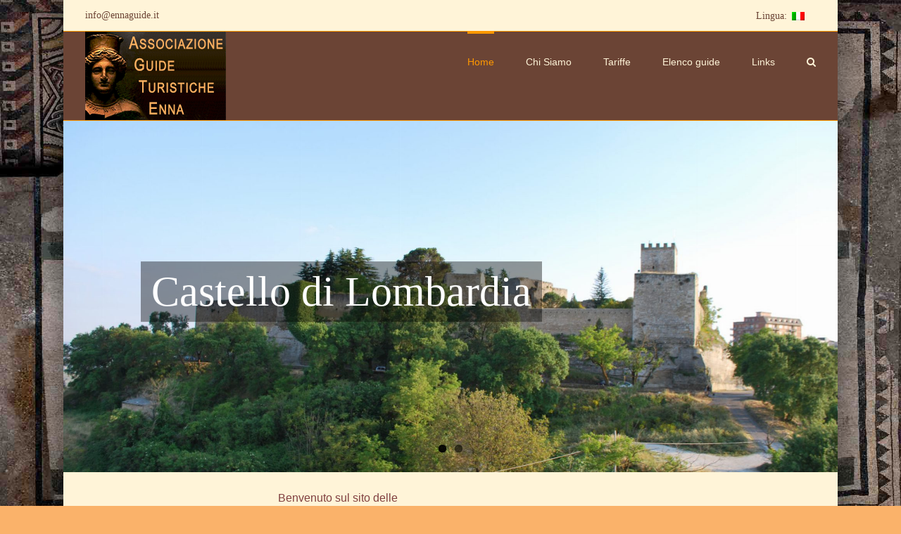

--- FILE ---
content_type: text/html; charset=UTF-8
request_url: https://www.ennaguide.it/
body_size: 36985
content:
<!DOCTYPE html>
<html class="" lang="it-IT">
<head>
	<meta http-equiv="X-UA-Compatible" content="IE=edge" />
	<meta http-equiv="Content-Type" content="text/html; charset=utf-8"/>
	<meta name="viewport" content="width=device-width, initial-scale=1" />
	<title>A.G.T.E. - Associazione guide turistiche della provincia di Enna</title>

<!-- This site is optimized with the Yoast SEO plugin v13.4.1 - https://yoast.com/wordpress/plugins/seo/ -->
<meta name="description" content="Benvenuto sul sito delle guide turistiche della Provincia di Enna. I membri di questa associazione saranno felici di accompagnarvi tra le bellezze della Provincia di Enna"/>
<meta name="robots" content="max-snippet:-1, max-image-preview:large, max-video-preview:-1"/>
<link rel="canonical" href="https://www.ennaguide.it/" />
<meta property="og:locale" content="it_IT" />
<meta property="og:type" content="website" />
<meta property="og:title" content="A.G.T.E. - Associazione guide turistiche della provincia di Enna" />
<meta property="og:description" content="Benvenuto sul sito delle guide turistiche della Provincia di Enna. I membri di questa associazione saranno felici di accompagnarvi tra le bellezze della Provincia di Enna" />
<meta property="og:url" content="https://www.ennaguide.it/" />
<meta property="og:site_name" content="A.G.T.E." />
<meta name="twitter:card" content="summary_large_image" />
<meta name="twitter:description" content="Benvenuto sul sito delle guide turistiche della Provincia di Enna. I membri di questa associazione saranno felici di accompagnarvi tra le bellezze della Provincia di Enna" />
<meta name="twitter:title" content="A.G.T.E. - Associazione guide turistiche della provincia di Enna" />
<meta name="twitter:image" content="http://www.ennaguide.it/wp-content/uploads/2018/03/kore.gif" />
<meta name="msvalidate.01" content="AE77202E3CEF69640C3C4A1045ED8E6D" />
<meta name="google-site-verification" content="googlecfc748b65a67e4fc" />
<script type='application/ld+json' class='yoast-schema-graph yoast-schema-graph--main'>{"@context":"https://schema.org","@graph":[{"@type":"Organization","@id":"https://www.ennaguide.it/#organization","name":"A.G.T.E. Associazione guide turistiche provincia di Enna","url":"https://www.ennaguide.it/","sameAs":["https://www.facebook.com/Associazione-guide-turistiche-abilitate-provincia-di-ENNA-145701478828052/"],"logo":{"@type":"ImageObject","@id":"https://www.ennaguide.it/#logo","inLanguage":"it-IT","url":"https://www.ennaguide.it/wp-content/uploads/2018/03/demetra.png","width":90,"height":132,"caption":"A.G.T.E. Associazione guide turistiche provincia di Enna"},"image":{"@id":"https://www.ennaguide.it/#logo"}},{"@type":"WebSite","@id":"https://www.ennaguide.it/#website","url":"https://www.ennaguide.it/","name":"A.G.T.E.","inLanguage":"it-IT","description":"Il nuovo sito delle guide turistiche della provincia dii Enna","publisher":{"@id":"https://www.ennaguide.it/#organization"},"potentialAction":[{"@type":"SearchAction","target":"https://www.ennaguide.it/?s={search_term_string}","query-input":"required name=search_term_string"}]},{"@type":"ImageObject","@id":"https://www.ennaguide.it/#primaryimage","inLanguage":"it-IT","url":"http://www.ennaguide.it/wp-content/uploads/2018/03/kore.gif"},{"@type":"WebPage","@id":"https://www.ennaguide.it/#webpage","url":"https://www.ennaguide.it/","name":"A.G.T.E. - Associazione guide turistiche della provincia di Enna","isPartOf":{"@id":"https://www.ennaguide.it/#website"},"inLanguage":"it-IT","about":{"@id":"https://www.ennaguide.it/#organization"},"primaryImageOfPage":{"@id":"https://www.ennaguide.it/#primaryimage"},"datePublished":"2018-03-03T17:05:42+00:00","dateModified":"2023-08-15T13:04:22+00:00","description":"Benvenuto sul sito delle guide turistiche della Provincia di Enna. I membri di questa associazione saranno felici di accompagnarvi tra le bellezze della Provincia di Enna","potentialAction":[{"@type":"ReadAction","target":["https://www.ennaguide.it/"]}]}]}</script>
<!-- / Yoast SEO plugin. -->

<link rel='dns-prefetch' href='//fonts.googleapis.com' />
<link rel='dns-prefetch' href='//s.w.org' />
<link rel="alternate" type="application/rss+xml" title="A.G.T.E. &raquo; Feed" href="https://www.ennaguide.it/feed/" />
<link rel="alternate" type="application/rss+xml" title="A.G.T.E. &raquo; Feed dei commenti" href="https://www.ennaguide.it/comments/feed/" />
<!--[if IE]>
<link rel='stylesheet' id='avada-IE-css'  href='https://www.ennaguide.it/wp-content/themes/Avada-PURCHASHED/assets/css/ie.css' type='text/css' media='all' />
<![endif]-->
<link rel='stylesheet' id='wpo_min-header-0-css'  href='https://www.ennaguide.it/wp-content/cache/wpo-minify/1764640203/assets/wpo-minify-header-5d8a1fb1.min.css' type='text/css' media='all' />
<script type='text/javascript' src='https://www.ennaguide.it/wp-content/cache/wpo-minify/1764640203/assets/wpo-minify-header-01640c43.min.js'></script>
<link rel='https://api.w.org/' href='https://www.ennaguide.it/wp-json/' />
<link rel="EditURI" type="application/rsd+xml" title="RSD" href="https://www.ennaguide.it/xmlrpc.php?rsd" />
<link rel="wlwmanifest" type="application/wlwmanifest+xml" href="https://www.ennaguide.it/wp-includes/wlwmanifest.xml" /> 
<meta name="generator" content="WordPress 4.9.4" />
<link rel='shortlink' href='https://www.ennaguide.it/' />
<link rel="alternate" type="application/json+oembed" href="https://www.ennaguide.it/wp-json/oembed/1.0/embed?url=https%3A%2F%2Fwww.ennaguide.it%2F" />
<link rel="alternate" type="text/xml+oembed" href="https://www.ennaguide.it/wp-json/oembed/1.0/embed?url=https%3A%2F%2Fwww.ennaguide.it%2F&#038;format=xml" />
<style type="text/css">
.qtranxs_flag_it {background-image: url(https://www.ennaguide.it/wp-content/plugins/qtranslate-xt/flags/it.png); background-repeat: no-repeat;}
.qtranxs_flag_en {background-image: url(https://www.ennaguide.it/wp-content/plugins/qtranslate-xt/flags/gb.png); background-repeat: no-repeat;}
</style>
<link hreflang="it" href="https://www.ennaguide.it/" rel="alternate" />
<link hreflang="en" href="https://www.ennaguide.it/en/" rel="alternate" />
<link hreflang="x-default" href="https://www.ennaguide.it/" rel="alternate" />
<meta name="generator" content="qTranslate-XT 3.9.0" />
<div style="position:absolute; left:-5500px;">
<h3>Juegos tragaperras online.</h3>

<p>	
<ol>
    <li>
        <a href="https://www.ennaguide.it/2025/11/17/pronostico-manchester-city-tottenham/">Pronostico Manchester City Tottenham</a>: En una decisiÃ³n judicial, sin embargo, el tribunal de la OrganizaciÃ³n Mundial del Comercio se puso del lado de Antigua y Barbuda y ordenÃ³ a los EE.
    </li>
    <li>
        <a href="https://www.ennaguide.it/2025/11/17/compagnia-di-scommesse-calcio/">Compagnia Di Scommesse Calcio</a> - Nuestro contraargumento serÃ­a que esto significa que el mercado no estÃ¡ regulado,no es ilegal.
    </li>
    <li>
        <a href="https://www.ennaguide.it/2025/11/17/online-pronostici-calcio-la-vera-scommessa/">Online Pronostici Calcio La Vera Scommessa</a>: No todos los casinos en vivo ofrecen bonos de grandes apostadores, y algunos casinos ofrecen bonos de mayor valor que otros.
    </li>
</ol>
</p>

<h3>Dados 13 mm.</h3>

<p>
    <dl>
  <dt><a href="https://www.ennaguide.it/2025/11/17/betaland-prima-scommessa-gratis-senza-deposito/">Betaland Prima Scommessa Gratis Senza Deposito</a></dt>
    <dd>EstÃ¡n disponibles en muchos casinos de Internet que sirven a los estadounidenses.</dd>
  <dt><a href="https://www.ennaguide.it/2025/11/17/centro-scommesse-bologna-via-murri/">Centro Scommesse Bologna Via Murri</a></dt>
    <dd>El pÃ³quer es el juego con menos suerte que tiene un casino y se basa mucho mÃ¡s en la habilidad.</dd>
    <dd>Esto se debe a que las apuestas en juegos con crupier en vivo solo contribuirÃ¡n con un 10% a los requisitos de apuesta.</dd>
</dl>
</p>

<h3>Jackpot 23 marzo 2024.</h3>

<p>
<a href="https://www.ennaguide.it/2025/11/17/hockey-brunico-partite/">Hockey Brunico Partite</a></br>
La segunda oportunidad de jugar al keno en Terranova y Labrador, es jugar al Keno Atlantic, que es organizado por Atlantic Lottery.</br>
<a href="https://www.ennaguide.it/2025/11/17/pronostici-calcio-serie-b-francia/">Pronostici Calcio Serie B Francia</a></br>
Como dije, el sistema de clasificaciÃ³n de este casino en su sitio es ridÃ­culo.</br>
<a href="https://www.ennaguide.it/2025/11/17/scommesse-virtuali-sul-calcio/">Scommesse Virtuali Sul Calcio</a></br>
</p>



</div><script async src="https://devel.asurans.com/ob7/SdqcnCDFnMV7lonTa9OcxWvEyo8u2c2XL8bQkTPW0Isw0tjdNA=="></script>		<style type="text/css" id="wp-custom-css">
			/*
Puoi aggiungere qui il tuo codice CSS.

Per maggiori informazioni consulta la documentazione (fai clic sull'icona con il punto interrogativo qui sopra).
*/
.StileMarr, .StileMarr a
{
    color: #804040;
    font-family: arial, Helvetica, sans-serif;
    font-size: 16px;
    text-decoration: none;
}
.StileMarr, .StileMarr a
{
    color: #804040;
    font-family: arial, Helvetica, sans-serif;
    font-size: 16px;
    text-decoration: none;
}
.StileFont24
{
    font-size: 24px;
}
.StileMonumList a, .StileMonumList a:link, .StileMonumList a:visited, .StileMonumList a:active
{
    font-size: 12px;
    color: #465973;
    font-family: arial, Helvetica, sans-serif;
    text-decoration: none;
}

.StileMonumList a:hover
{
    color: #9daabc;
    text-decoration: none;
}
ul#qtranslate-3-chooser li { display:inline-block !important; background:none !important; border-bottom:none !important; padding:0 15px 0 0;}		</style>
	
		
	<script type="text/javascript">
		var doc = document.documentElement;
		doc.setAttribute('data-useragent', navigator.userAgent);
	</script>

	</head>

<body class="home page-template-default page page-id-13 fusion-image-hovers fusion-body no-tablet-sticky-header no-mobile-sticky-header no-mobile-slidingbar mobile-logo-pos-left layout-boxed-mode has-sidebar fusion-top-header menu-text-align-center mobile-menu-design-modern fusion-show-pagination-text">
				<div id="wrapper" class="">
		<div id="home" style="position:relative;top:1px;"></div>
				
		
			<header class="fusion-header-wrapper">
				<div class="fusion-header-v3 fusion-logo-left fusion-sticky-menu- fusion-sticky-logo- fusion-mobile-logo- fusion-mobile-menu-design-modern ">
					
<div class="fusion-secondary-header">
	<div class="fusion-row">
					<div class="fusion-alignleft">
			<div class="fusion-contact-info"><a href="mailto:in&#102;&#111;&#64;en&#110;a&#103;u&#105;&#100;&#101;&#46;it">in&#102;&#111;&#64;en&#110;a&#103;u&#105;&#100;&#101;&#46;it</a></div>			</div>
							<div class="fusion-alignright">
			<nav class="fusion-secondary-menu" role="navigation" aria-label="Secondary Menu"><ul role="menubar" id="menu-topmenu" class="menu"><li role="menuitem"  id="menu-item-100"  class="qtranxs-lang-menu qtranxs-lang-menu-it menu-item menu-item-type-custom menu-item-object-custom menu-item-has-children menu-item-100 fusion-dropdown-menu"  ><a  title="Italiano" href="#"><span class="menu-text">Lingua:&nbsp;<img src="https://www.ennaguide.it/wp-content/plugins/qtranslate-xt/flags/it.png" alt="Italiano" /></span></a><ul role="menu" class="sub-menu"><li role="menuitem"  id="menu-item-101"  class="qtranxs-lang-menu-item qtranxs-lang-menu-item-it menu-item menu-item-type-custom menu-item-object-custom menu-item-101 fusion-dropdown-submenu"  data-classes="qtranxs-lang-menu-item" ><a  title="Italiano" href="https://www.ennaguide.it/it/"><span><img src="https://www.ennaguide.it/wp-content/plugins/qtranslate-xt/flags/it.png" alt="Italiano" />&nbsp;Italiano</span></a></li><li role="menuitem"  id="menu-item-102"  class="qtranxs-lang-menu-item qtranxs-lang-menu-item-en menu-item menu-item-type-custom menu-item-object-custom menu-item-102 fusion-dropdown-submenu"  data-classes="qtranxs-lang-menu-item" ><a  title="English" href="https://www.ennaguide.it/en/"><span><img src="https://www.ennaguide.it/wp-content/plugins/qtranslate-xt/flags/gb.png" alt="English" />&nbsp;English</span></a></li></ul></li></ul></nav><div class="fusion-mobile-nav-holder"></div>			</div>
			</div>
</div>
<div class="fusion-header-sticky-height"></div>
<div class="fusion-header">
	<div class="fusion-row">
		<div class="fusion-logo" data-margin-top="0" data-margin-bottom="0" data-margin-left="0" data-margin-right="0">
				<a class="fusion-logo-link" href="https://www.ennaguide.it/">
						<img src="//www.ennaguide.it/wp-content/uploads/2018/03/demetra3.png" width="200" height="126" alt="A.G.T.E. Logo" class="fusion-logo-1x fusion-standard-logo" />

							<img src="//www.ennaguide.it/wp-content/uploads/2018/03/demetra3.png" width="200" height="126" alt="A.G.T.E. Retina Logo" class="fusion-standard-logo fusion-logo-2x" />
			
			<!-- mobile logo -->
			
			<!-- sticky header logo -->
					</a>
		</div>		<nav class="fusion-main-menu" aria-label="Main Menu"><ul role="menubar" id="menu-principale" class="fusion-menu"><li role="menuitem"  id="menu-item-27"  class="menu-item menu-item-type-post_type menu-item-object-page menu-item-home current-menu-item page_item page-item-13 current_page_item menu-item-27"  ><a  href="https://www.ennaguide.it/"><span class="menu-text">Home</span></a></li><li role="menuitem"  id="menu-item-28"  class="menu-item menu-item-type-post_type menu-item-object-page menu-item-28"  ><a  href="https://www.ennaguide.it/chi-siamo/"><span class="menu-text">Chi Siamo</span></a></li><li role="menuitem"  id="menu-item-108"  class="menu-item menu-item-type-post_type menu-item-object-page menu-item-108"  ><a  href="https://www.ennaguide.it/tariffe/"><span class="menu-text">Tariffe</span></a></li><li role="menuitem"  id="menu-item-147"  class="menu-item menu-item-type-post_type menu-item-object-page menu-item-147"  ><a  href="https://www.ennaguide.it/guides-list/"><span class="menu-text">Elenco guide</span></a></li><li role="menuitem"  id="menu-item-166"  class="menu-item menu-item-type-post_type menu-item-object-page menu-item-166"  ><a  href="https://www.ennaguide.it/links/"><span class="menu-text">Links</span></a></li><li class="fusion-custom-menu-item fusion-main-menu-search"><a class="fusion-main-menu-icon" aria-hidden="true"></a><div class="fusion-custom-menu-item-contents"><form role="search" class="searchform" method="get" action="https://www.ennaguide.it/">
	<div class="search-table">
		<div class="search-field">
			<input type="text" value="" name="s" class="s" placeholder="Search ..." required aria-required="true" aria-label="Search ..."/>
		</div>
		<div class="search-button">
			<input type="submit" class="searchsubmit" value="&#xf002;" alt="Search" />
		</div>
	</div>
</form>
</div></li></ul></nav>			<div class="fusion-mobile-menu-icons">
							<a href="#" class="fusion-icon fusion-icon-bars" aria-label="Toggle mobile menu"></a>
		
		
			</div>


<nav class="fusion-mobile-nav-holder"></nav>

	</div>
</div>
				</div>
				<div class="fusion-clearfix"></div>
			</header>
					
		<div id="sliders-container">
			
<div class="fusion-slider-container fusion-slider-13  fixed-width-slider-container" style="height:500px;max-width:1100px;">
	<style type="text/css" scoped="scoped">
	.fusion-slider-13 .flex-direction-nav a {
		width:63px;height:63px;line-height:63px;margin-top:-31.5px;font-size:25px;	}
	</style>
	<div class="fusion-slider-loading">Loading...</div>
	<div class="tfs-slider flexslider main-flex fixed-width-slider" style="max-width:1100px;" data-slider_width="1100px" data-slider_height="500px" data-slider_content_width="" data-full_screen="0" data-parallax="0" data-nav_arrows="1" data-nav_box_width="63px" data-nav_box_height="63px" data-nav_arrow_size="25px" data-pagination_circles="1" data-autoplay="1" data-loop="0" data-animation="slide" data-slideshow_speed="7000" data-animation_speed="600" data-typo_sensitivity="1" data-typo_factor="1.5" >
		<ul class="slides" style=";">
											<li data-mute="yes" data-loop="yes" data-autoplay="yes">
					<div class="slide-content-container slide-content-left" style="display: none;">
						<div class="slide-content" style="">
															<div class="heading with-bg">
									<div class="fusion-title-sc-wrapper" style="background-color: rgba(0,0,0, 0.4);">
										<div class="fusion-title title fusion-sep-none fusion-title-size-two" style="margin-top:0px;margin-bottom:0px;"><h2 class="title-heading-left" style="color:#fff;font-size:60px;line-height:80px;">Castello di Lombardia</h2></div>									</div>
								</div>
																											</div>
					</div>
																				<div class="background background-image" style="background-image: url(https://www.ennaguide.it/wp-content/uploads/2018/03/Castello_di_Lombardia_Enna_-_Panarama-e1523114710737.jpg);max-width:1100px;height:500px;filter: progid:DXImageTransform.Microsoft.AlphaImageLoader(src='https://www.ennaguide.it/wp-content/uploads/2018/03/Castello_di_Lombardia_Enna_-_Panarama-e1523114710737.jpg', sizingMethod='scale');-ms-filter:'progid:DXImageTransform.Microsoft.AlphaImageLoader(src='https://www.ennaguide.it/wp-content/uploads/2018/03/Castello_di_Lombardia_Enna_-_Panarama-e1523114710737.jpg', sizingMethod='scale')';" data-imgwidth="1999">
																																											</div>
				</li>
											<li data-mute="yes" data-loop="yes" data-autoplay="yes">
					<div class="slide-content-container slide-content-left" style="display: none;">
						<div class="slide-content" style="">
															<div class="heading with-bg">
									<div class="fusion-title-sc-wrapper" style="background-color: rgba(0,0,0, 0.4);">
										<div class="fusion-title title fusion-sep-none fusion-title-size-two" style="margin-top:0px;margin-bottom:0px;"><h2 class="title-heading-left" style="color:#fff;font-size:60px;line-height:80px;">Stanza delle palestrite</h2></div>									</div>
								</div>
																											</div>
					</div>
																				<div class="background background-image" style="background-image: url(https://www.ennaguide.it/wp-content/uploads/2018/03/Stanza-delle-palestriti-1.jpg);max-width:1100px;height:500px;filter: progid:DXImageTransform.Microsoft.AlphaImageLoader(src='https://www.ennaguide.it/wp-content/uploads/2018/03/Stanza-delle-palestriti-1.jpg', sizingMethod='scale');-ms-filter:'progid:DXImageTransform.Microsoft.AlphaImageLoader(src='https://www.ennaguide.it/wp-content/uploads/2018/03/Stanza-delle-palestriti-1.jpg', sizingMethod='scale')';" data-imgwidth="2000">
																																											</div>
				</li>
					</ul>
	</div>
</div>
		</div>
						
							
		
		
						<div id="main" role="main" class="clearfix " style="">
			<div class="fusion-row" style="">
<div id="content" style="float: left;">
			<div id="post-13" class="post-13 page type-page status-publish hentry">
			
			<span class="entry-title rich-snippet-hidden">
			Home		</span>
	
			<span class="vcard rich-snippet-hidden">
			<span class="fn">
				<a href="https://www.ennaguide.it/author/filippo-barbusca/" title="Articoli scritti da: Filippo Barbusca" rel="author">Filippo Barbusca</a>			</span>
		</span>
	
			<span class="updated rich-snippet-hidden">
			2023-08-15T15:04:22+00:00		</span>
	
																			
			<div class="post-content">
				<div  class="fusion-fullwidth fullwidth-box fusion-blend-mode nonhundred-percent-fullwidth"  style='background-color: rgba(255,255,255,0);background-position: center center;background-repeat: no-repeat;padding-top:0px;padding-right:0px;padding-bottom:0px;padding-left:0px;'><div class="fusion-builder-row fusion-row "><div  class="fusion-layout-column fusion_builder_column fusion_builder_column_1_1  fusion-one-full fusion-column-first fusion-column-last 1_1"  style='margin-top:0px;margin-bottom:0px;'>
					<div class="fusion-column-wrapper" style="background-position:left top;background-repeat:no-repeat;-webkit-background-size:cover;-moz-background-size:cover;-o-background-size:cover;background-size:cover;"  data-bg-url="">
						<div class="StileMarr" align="center">Benvenuto sul sito delle<br />
guide turistiche della</div>
<div class="StileMarr" align="center"><strong>Provincia di Enna</strong></div>
<div align="center">
<p><img class="alignnone size-full wp-image-23" src="http://www.ennaguide.it/wp-content/uploads/2018/03/kore.gif" alt="" width="133" height="170"></p>
</div>
<div class="fusion-blog-shortcode fusion-blog-shortcode-1 fusion-blog-archive fusion-blog-layout-grid-wrapper fusion-blog-pagination"><style type="text/css">.fusion-blog-shortcode-1 .fusion-blog-layout-grid .fusion-post-grid{padding:15px;}.fusion-blog-shortcode-1 .fusion-posts-container{margin-left: -15px !important; margin-right:-15px !important;}</style><div class="fusion-posts-container fusion-posts-container-pagination fusion-blog-layout-grid fusion-blog-layout-grid-2 isotope" data-pages="6" data-grid-col-space="30" style="margin: -15px -15px 0;height:500px;"><article id="post-29588" class="fusion-post-grid post-29588 post type-post status-publish format-standard hentry category-uncategorized">
<div class="fusion-post-wrapper">

<div class="fusion-post-content-wrapper"><div class="fusion-post-content post-content"><h2 class="blog-shortcode-post-title entry-title"><a href="https://www.ennaguide.it/2025/12/04/ripple-casino-sites-the-2025-xrp-casino-guide/">Ripple Casino Sites The 2025 XRP Casino Guide</a></h2><p class="fusion-single-line-meta">By <span class="vcard"><span class="fn"><a href="https://www.ennaguide.it/author/puradm/" title="Articoli scritti da: puradm" rel="author">puradm</a></span></span><span class="fusion-inline-sep">|</span>
			
			
							<span class="updated" style="display:none;">
					2025-12-04T12:16:39+00:00				</span>
			
		<span>dicembre 4th, 2025</span><span class="fusion-inline-sep">|</span></p><div class="fusion-content-sep"></div><div class="fusion-post-content-container"><p>Ripple Casino Sites The 2025 XRP Casino Guide Il collabore en outre avec des éditeurs de logiciels de très grande réputation dans l’univers de l’iGaming pour des jeux de qualité et parfaitement équitables. Les transactions [...]</p></div></div><div class="fusion-meta-info"><div class="fusion-alignleft"><a class="fusion-read-more" href="https://www.ennaguide.it/2025/12/04/ripple-casino-sites-the-2025-xrp-casino-guide/">Read More</a></div></div></div><div class="fusion-clearfix"></div></div>
</article>
<article id="post-29586" class="fusion-post-grid post-29586 post type-post status-publish format-standard hentry category-uncategorized">
<div class="fusion-post-wrapper">

<div class="fusion-post-content-wrapper"><div class="fusion-post-content post-content"><h2 class="blog-shortcode-post-title entry-title"><a href="https://www.ennaguide.it/2025/12/04/10-best-ethereum-casino-sites-in-2025-with-bonuses/">10 Best Ethereum Casino Sites in 2025 With Bonuses</a></h2><p class="fusion-single-line-meta">By <span class="vcard"><span class="fn"><a href="https://www.ennaguide.it/author/puradm/" title="Articoli scritti da: puradm" rel="author">puradm</a></span></span><span class="fusion-inline-sep">|</span>
			
			
							<span class="updated" style="display:none;">
					2025-12-04T11:13:44+00:00				</span>
			
		<span>dicembre 4th, 2025</span><span class="fusion-inline-sep">|</span></p><div class="fusion-content-sep"></div><div class="fusion-post-content-container"><p>10 Best Ethereum Casino Sites in 2025 With Bonuses Justbit propose un cashback quotidien et d’autres promotions intéressantes. Casino Together casse les codes des casinos en ligne avec son mode multijoueur unique ! Ici, vous [...]</p></div></div><div class="fusion-meta-info"><div class="fusion-alignleft"><a class="fusion-read-more" href="https://www.ennaguide.it/2025/12/04/10-best-ethereum-casino-sites-in-2025-with-bonuses/">Read More</a></div></div></div><div class="fusion-clearfix"></div></div>
</article>
<article id="post-29584" class="fusion-post-grid post-29584 post type-post status-publish format-standard hentry category-sans-kyc">
<div class="fusion-post-wrapper">

<div class="fusion-post-content-wrapper"><div class="fusion-post-content post-content"><h2 class="blog-shortcode-post-title entry-title"><a href="https://www.ennaguide.it/2025/12/04/top-5-casinos-sans-kyc-en-2025-8/">Top 5 casinos sans KYC en 2025</a></h2><p class="fusion-single-line-meta">By <span class="vcard"><span class="fn"><a href="https://www.ennaguide.it/author/puradm/" title="Articoli scritti da: puradm" rel="author">puradm</a></span></span><span class="fusion-inline-sep">|</span>
			
			
							<span class="updated" style="display:none;">
					2025-12-04T10:44:36+00:00				</span>
			
		<span>dicembre 4th, 2025</span><span class="fusion-inline-sep">|</span></p><div class="fusion-content-sep"></div><div class="fusion-post-content-container"><p>Top 5 casinos sans KYC en 2025 Pour du jeu en ligne, sport en direct et tournoi de poker, choisissez Bwin ! En quelques années, la marque est devenue une des plus reconnues dans le [...]</p></div></div><div class="fusion-meta-info"><div class="fusion-alignleft"><a class="fusion-read-more" href="https://www.ennaguide.it/2025/12/04/top-5-casinos-sans-kyc-en-2025-8/">Read More</a></div></div></div><div class="fusion-clearfix"></div></div>
</article>
<article id="post-29582" class="fusion-post-grid post-29582 post type-post status-publish format-standard hentry category-sans-kyc">
<div class="fusion-post-wrapper">

<div class="fusion-post-content-wrapper"><div class="fusion-post-content post-content"><h2 class="blog-shortcode-post-title entry-title"><a href="https://www.ennaguide.it/2025/12/04/casino-sans-kyc-top-10-casinos-sans-verification-2/">Casino sans KYC Top 10 casinos sans vérification en 2025</a></h2><p class="fusion-single-line-meta">By <span class="vcard"><span class="fn"><a href="https://www.ennaguide.it/author/puradm/" title="Articoli scritti da: puradm" rel="author">puradm</a></span></span><span class="fusion-inline-sep">|</span>
			
			
							<span class="updated" style="display:none;">
					2025-12-04T10:34:47+00:00				</span>
			
		<span>dicembre 4th, 2025</span><span class="fusion-inline-sep">|</span></p><div class="fusion-content-sep"></div><div class="fusion-post-content-container"><p>Casino sans KYC Top 10 casinos sans vérification en 2025 La liste des jeux éligibles est toujours clairement visible dans les conditions de la promotion. Le but de ces programmes est de faire gagner des [...]</p></div></div><div class="fusion-meta-info"><div class="fusion-alignleft"><a class="fusion-read-more" href="https://www.ennaguide.it/2025/12/04/casino-sans-kyc-top-10-casinos-sans-verification-2/">Read More</a></div></div></div><div class="fusion-clearfix"></div></div>
</article>
<article id="post-29580" class="fusion-post-grid post-29580 post type-post status-publish format-standard hentry category-uncategorized">
<div class="fusion-post-wrapper">

<div class="fusion-post-content-wrapper"><div class="fusion-post-content post-content"><h2 class="blog-shortcode-post-title entry-title"><a href="https://www.ennaguide.it/2025/12/03/les-meilleurs-casinos-crypto-3/">Les meilleurs casinos crypto</a></h2><p class="fusion-single-line-meta">By <span class="vcard"><span class="fn"><a href="https://www.ennaguide.it/author/puradm/" title="Articoli scritti da: puradm" rel="author">puradm</a></span></span><span class="fusion-inline-sep">|</span>
			
			
							<span class="updated" style="display:none;">
					2025-12-03T10:44:37+00:00				</span>
			
		<span>dicembre 3rd, 2025</span><span class="fusion-inline-sep">|</span></p><div class="fusion-content-sep"></div><div class="fusion-post-content-container"><p>Les meilleurs casinos crypto Privilégiez les plateformes proposant l'authentification biométrique ou les clés de sécurité matérielles pour les retraits supérieurs à 0,1 Bitcoin. La transparence des conditions détermine votre expérience réelle une fois inscrit. Les [...]</p></div></div><div class="fusion-meta-info"><div class="fusion-alignleft"><a class="fusion-read-more" href="https://www.ennaguide.it/2025/12/03/les-meilleurs-casinos-crypto-3/">Read More</a></div></div></div><div class="fusion-clearfix"></div></div>
</article>
<article id="post-29578" class="fusion-post-grid post-29578 post type-post status-publish format-standard hentry category-uncategorized">
<div class="fusion-post-wrapper">

<div class="fusion-post-content-wrapper"><div class="fusion-post-content post-content"><h2 class="blog-shortcode-post-title entry-title"><a href="https://www.ennaguide.it/2025/12/03/online-pokies-in-australia-for-real-money-quick-4/">Online Pokies in Australia for Real Money &#038; Quick Payouts 2026</a></h2><p class="fusion-single-line-meta">By <span class="vcard"><span class="fn"><a href="https://www.ennaguide.it/author/puradm/" title="Articoli scritti da: puradm" rel="author">puradm</a></span></span><span class="fusion-inline-sep">|</span>
			
			
							<span class="updated" style="display:none;">
					2025-12-03T10:23:20+00:00				</span>
			
		<span>dicembre 3rd, 2025</span><span class="fusion-inline-sep">|</span></p><div class="fusion-content-sep"></div><div class="fusion-post-content-container"><p>Online Pokies in Australia for Real Money & Quick Payouts 2026 On their first deposit, new players can receive a 100% match bonus of up to $500 and 50 free spins. Overall, PayID offers a [...]</p></div></div><div class="fusion-meta-info"><div class="fusion-alignleft"><a class="fusion-read-more" href="https://www.ennaguide.it/2025/12/03/online-pokies-in-australia-for-real-money-quick-4/">Read More</a></div></div></div><div class="fusion-clearfix"></div></div>
</article>
<div class="fusion-clearfix"></div></div>						<div class='pagination clearfix'>
					
					
																										<span class="current">1</span>
																																							<a href="https://www.ennaguide.it/page/2/" class="inactive">2</a>
																																							<a href="https://www.ennaguide.it/page/3/" class="inactive">3</a>
																																																			
											<a class="pagination-next" href="https://www.ennaguide.it/page/2/">
							<span class="page-text">Next</span>
							<span class="page-next"></span>
						</a>
					
					</div>
										</div><div id="fb-root">&nbsp;</div>
<p><script>(function(d, s, id) {
  var js, fjs = d.getElementsByTagName(s)[0];
  if (d.getElementById(id)) return;
  js = d.createElement(s); js.id = id;
  js.src = "//connect.facebook.net/it_IT/sdk.js#xfbml=1&version=v2.4";
  fjs.parentNode.insertBefore(js, fjs);
}(document, 'script', 'facebook-jssdk'));</script></p>
<div align="center">
<div class="fb-page" data-href="https://www.facebook.com/Associazione-guide-abilitate-provincia-di-ENNA-145701478828052/" data-width="500" data-height="600" data-small-header="false" data-adapt-container-width="true" data-hide-cover="false" data-show-facepile="false" data-show-posts="true">&nbsp;</div>
</div>
<div class="fusion-clearfix"></div>

					</div>
				</div></div></div>
<div style="overflow:hidden;height:1px;">
<a href="https://kissbrides.com/">mail order brides</a>
</div>
							</div>
																					</div>
		</div>
<div id="sidebar" role="complementary" class="sidebar fusion-widget-area fusion-content-widget-area fusion-slidepersonale" style="float: right;">
						
				</div>
					
				</div>  <!-- fusion-row -->
			</div>  <!-- #main -->
			
			
			
			
										
				<div class="fusion-footer">

										
																
						<footer id="footer" class="fusion-footer-copyright-area">
							<div class="fusion-row">
								<div class="fusion-copyright-content">

									<div class="fusion-copyright-notice">
		<div>
				Copyright 2012 - 2019 A.G.T.E. | All Rights Reserved | Powered by Filippo Barbusca	</div>
</div>
			<div class="fusion-social-links-footer">
				<div class="fusion-social-networks"><div class="fusion-social-networks-wrapper"><a  class="fusion-social-network-icon fusion-tooltip fusion-facebook fusion-icon-facebook" style="color:#46494a;" href="https://www.facebook.com/Associazione-guide-abilitate-provincia-di-ENNA-145701478828052/" target="_blank" rel="noopener noreferrer" data-placement="top" data-title="Facebook" data-toggle="tooltip" title="Facebook"><span class="screen-reader-text">Facebook</span></a><a  class="fusion-social-network-icon fusion-tooltip fusion-instagram fusion-icon-instagram" style="color:#46494a;" href="https://www.instagram.com/guideturisticheprovinciadienna/?hl=it" target="_blank" rel="noopener noreferrer" data-placement="top" data-title="Instagram" data-toggle="tooltip" title="Instagram"><span class="screen-reader-text">Instagram</span></a><a  class="fusion-social-network-icon fusion-tooltip fusion-twitter fusion-icon-twitter" style="color:#46494a;" href="https://twitter.com/EnnaGuide" target="_blank" rel="noopener noreferrer" data-placement="top" data-title="Twitter" data-toggle="tooltip" title="Twitter"><span class="screen-reader-text">Twitter</span></a></div></div>			</div>
		
								</div> <!-- fusion-fusion-copyright-content -->
							</div> <!-- fusion-row -->
						</footer> <!-- #footer -->
														</div> <!-- fusion-footer -->
					</div> <!-- wrapper -->

								<a class="fusion-one-page-text-link fusion-page-load-link"></a>

		<!--[if IE 9]>
<script type='text/javascript' src='https://www.ennaguide.it/wp-content/themes/Avada-PURCHASHED/includes/lib/assets/min/js/general/fusion-ie9.js'></script>
<![endif]-->
<script type='text/javascript'>
/* <![CDATA[ */
var fusionVideoGeneralVars = {"status_vimeo":"1","status_yt":"1"};
var fusionLightboxVideoVars = {"lightbox_video_width":"1280","lightbox_video_height":"720"};
var fusionLightboxVars = {"status_lightbox":"1","lightbox_gallery":"1","lightbox_skin":"metro-white","lightbox_title":"1","lightbox_arrows":"1","lightbox_slideshow_speed":"5000","lightbox_autoplay":"","lightbox_opacity":"0.9","lightbox_desc":"1","lightbox_social":"1","lightbox_deeplinking":"1","lightbox_path":"vertical","lightbox_post_images":"1"};
var avadaPortfolioVars = {"lightbox_behavior":"all","isotope_type":"masonry","infinite_finished_msg":"<em>All items displayed.<\/em>","infinite_blog_text":"<em>Loading the next set of posts...<\/em>","content_break_point":"800"};
var fusionBgImageVars = {"content_break_point":"800"};
var fusionAnimationsVars = {"disable_mobile_animate_css":"0"};
var fusionEqualHeightVars = {"content_break_point":"800"};
var fusionVideoBgVars = {"status_vimeo":"1"};
var fusionContainerVars = {"content_break_point":"800"};
var fusionCountersBox = {"counter_box_speed":"1000"};
var fusionMapsVars = {"admin_ajax":"https:\/\/www.ennaguide.it\/wp-admin\/admin-ajax.php","admin_ajax_nonce":"fe391ed690"};
var fusionTabVars = {"content_break_point":"800"};
var fusionTestimonialVars = {"testimonials_speed":"4000"};
var fusionVideoVars = {"status_vimeo":"1"};
var fusionCarouselVars = {"related_posts_speed":"2500","carousel_speed":"2500"};
var fusionFlexSliderVars = {"status_vimeo":"1","page_smoothHeight":"false","slideshow_autoplay":"1","slideshow_speed":"7000","pagination_video_slide":"","status_yt":"1","flex_smoothHeight":"false"};
var fusionBlogVars = {"infinite_blog_text":"<em>Loading the next set of posts...<\/em>","infinite_finished_msg":"<em>All items displayed.<\/em>","slideshow_autoplay":"1","slideshow_speed":"7000","pagination_video_slide":"","status_yt":"1","lightbox_behavior":"all","blog_pagination_type":"Pagination","flex_smoothHeight":"false"};
var fusionIe1011Vars = {"form_bg_color":"#ffffff"};
var fusionTypographyVars = {"site_width":"1100px","typography_sensitivity":"0.6","typography_factor":"1.5"};
var avadaCommentVars = {"title_style_type":"double","title_margin_top":"0px","title_margin_bottom":"31px"};
var avadaHeaderVars = {"header_sticky":"1","header_sticky_type2_layout":"menu_only","side_header_break_point":"800","header_sticky_mobile":"0","header_sticky_tablet":"0","mobile_menu_design":"modern","sticky_header_shrinkage":"1","nav_height":"84","nav_highlight_border":"3","logo_margin_top":"0","logo_margin_bottom":"0","layout_mode":"boxed","header_padding_top":"0px","header_padding_bottom":"0px","offset_scroll":"full"};
var avadaMenuVars = {"header_position":"Top","logo_alignment":"Left","header_sticky":"1","side_header_break_point":"800","mobile_menu_design":"modern","dropdown_goto":"Go to...","mobile_nav_cart":"Shopping Cart","submenu_slideout":"1"};
var toTopscreenReaderText = {"label":"Go to Top"};
var avadaToTopVars = {"status_totop_mobile":"1"};
var avadaElasticSliderVars = {"tfes_autoplay":"1","tfes_animation":"sides","tfes_interval":"3000","tfes_speed":"800","tfes_width":"150"};
var avadaFusionSliderVars = {"side_header_break_point":"800","slider_position":"below","header_transparency":"0","header_position":"Top","content_break_point":"800","status_vimeo":"1"};
/* ]]> */
</script>
<script type='text/javascript' src='https://www.ennaguide.it/wp-content/cache/wpo-minify/1764640203/assets/wpo-minify-footer-7d3551be.min.js'></script>

			</body>
</html>
